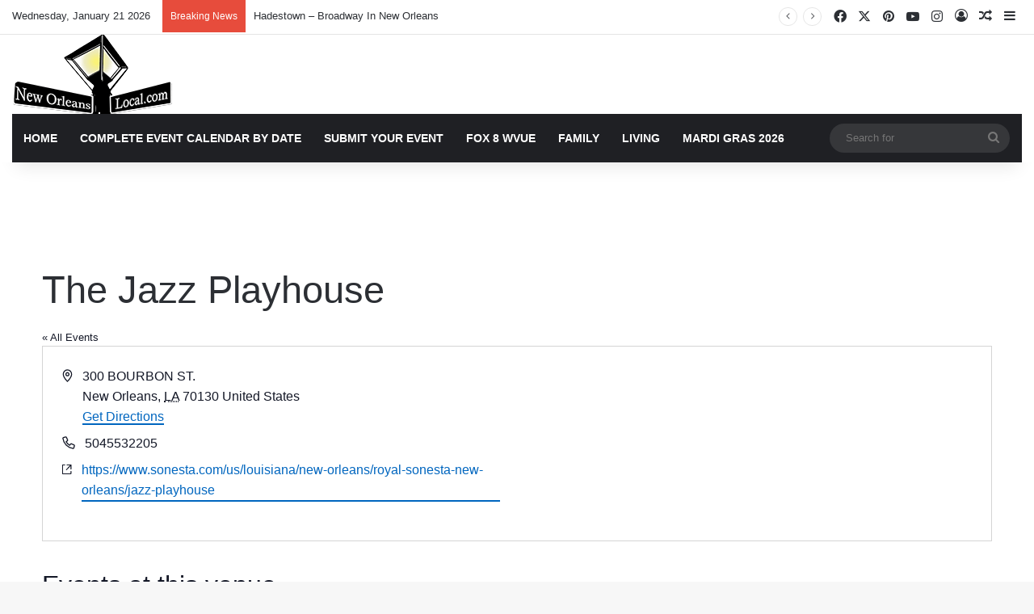

--- FILE ---
content_type: text/html; charset=utf-8
request_url: https://www.google.com/recaptcha/api2/aframe
body_size: 251
content:
<!DOCTYPE HTML><html><head><meta http-equiv="content-type" content="text/html; charset=UTF-8"></head><body><script nonce="cJjNB_-L8WOYPWWS2USDRw">/** Anti-fraud and anti-abuse applications only. See google.com/recaptcha */ try{var clients={'sodar':'https://pagead2.googlesyndication.com/pagead/sodar?'};window.addEventListener("message",function(a){try{if(a.source===window.parent){var b=JSON.parse(a.data);var c=clients[b['id']];if(c){var d=document.createElement('img');d.src=c+b['params']+'&rc='+(localStorage.getItem("rc::a")?sessionStorage.getItem("rc::b"):"");window.document.body.appendChild(d);sessionStorage.setItem("rc::e",parseInt(sessionStorage.getItem("rc::e")||0)+1);localStorage.setItem("rc::h",'1769022982337');}}}catch(b){}});window.parent.postMessage("_grecaptcha_ready", "*");}catch(b){}</script></body></html>